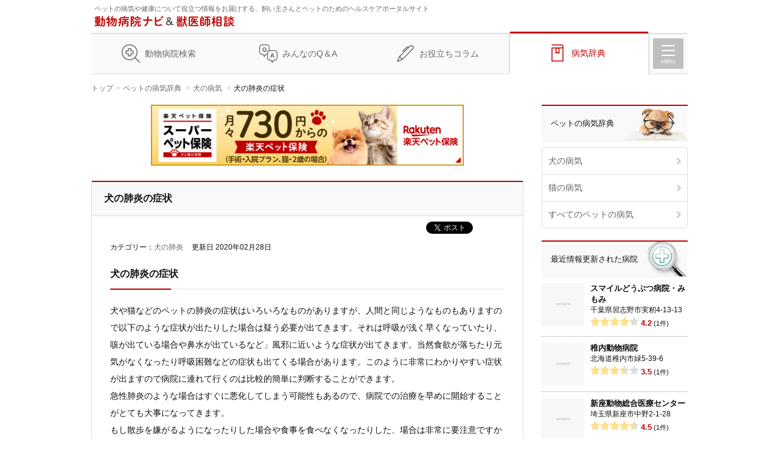

--- FILE ---
content_type: text/html; charset=utf-8
request_url: http://pet.doctors-me.com/disease/dog/respiratory/4
body_size: 38289
content:
<!DOCTYPE html>
<html lang="ja">
  <head prefix="og: http://ogp.me/ns# fb: http://ogp.me/ns/fb# article: http://ogp.me/ns/article#">
<meta name="csrf-param" content="authenticity_token" />
<meta name="csrf-token" content="GsfiHxbRNfUxvlANyeBYZMfQ1O0Vu1nLr-evA3P6H7qOh4QOkVVRQ8EwTziL13erWAV3-FBGDin6CX9oP07OlA" />


<!-- Google Tag Manager -->
<script>(function(w,d,s,l,i){w[l]=w[l]||[];w[l].push({'gtm.start':
new Date().getTime(),event:'gtm.js'});var f=d.getElementsByTagName(s)[0],
j=d.createElement(s),dl=l!='dataLayer'?'&l='+l:'';j.async=true;j.src=
'https://www.googletagmanager.com/gtm.js?id='+i+dl;f.parentNode.insertBefore(j,f);
})(window,document,'script','dataLayer','GTM-TBHDQBF');</script>
<!-- End Google Tag Manager -->

<link rel="stylesheet" media="screen" href="/assets/pet/flexslider-475145969f623faa47ca5ff9b70aea0e5f441c4accbef80f3edddf6b87f64e30.css" />
<link rel="stylesheet" media="screen" href="/assets/pet/reset-709cb6caa90011b409542bb30c41c7a181d8c8b31bce2d98e64f15d5075e3ba8.css" />
<link rel="stylesheet" media="screen" href="/assets/pet/common-a5de7ed0d64d49d2250ffbf7c74977690e873c66491d3a41ac4a63b933bee9b5.css" />
<link rel="stylesheet" media="screen" href="/assets/pet/sp-3719eb30b039df75ae232eb415f53aa12305d57dceed0b5fb68555ae8b352648.css" />
<link rel="stylesheet" media="screen and (min-width: 768px)" href="/assets/pet/pc-1bb3cd37eac387a21ede456c3b030675b08c12b5342bcffc9553277cbc405556.css" />

<!-- meta -->
<meta charset="utf-8">
<meta name="viewport" content="width=device-width">
<meta http-equiv="X-UA-Compatible" content="IE=edge"/>

<!-- link -->
<link rel="shortcut icon" type="image/x-icon" href="/assets/pet/favicon-7e861d47b899873f657487a76378a0e77315d8158331cb4499ac1272bcb4f540.ico" />


<!-- title -->
  <title>犬の肺炎の症状 - 動物病院ナビ＆獣医師相談</title>

<!-- meta -->
<meta name="description" content="犬の肺炎の概要。様々な症状を伴う犬の肺炎。あなたが気になる犬の肺炎の原因、症状から対処法まで犬の肺炎についての役立つ情報をお届けします。">
<meta name="keywords" content="犬の肺炎,病気,病院検索,獣医師相談,ペット相談">

<!-- ogp -->
  <meta property="og:type" content="article"/>
<meta property="og:site_name" content="動物病院ナビ＆獣医師相談"/>
<meta property="og:title" content="犬の肺炎の症状">
<meta property="og:url" content="http://pet.doctors-me.com/disease/dog/respiratory/4"/>
  <meta property="og:image" content="/assets/pet/ogp-b01e548ed503147148c941bdfb7b990352dea7f5b414019ca151c614db06432f.png"/>
<meta property="og:description" content="犬の肺炎の概要。様々な症状を伴う犬の肺炎。あなたが気になる犬の肺炎の原因、症状から対処法まで犬の肺炎についての役立つ情報をお届けします。"/>
<meta property="og:locale" content="ja_JP"/>

<meta name="twitter:card" content="summary_large_image">
<meta name="twitter:title" content="犬の肺炎の症状">
<meta name="twitter:description" content="犬の肺炎の概要。様々な症状を伴う犬の肺炎。あなたが気になる犬の肺炎の原因、症状から対処法まで犬の肺炎についての役立つ情報をお届けします。"/>

</head>

<body id="pagetop" class="disease detail">
<!-- Google Tag Manager (noscript) -->
<noscript><iframe src="https://www.googletagmanager.com/ns.html?id=GTM-TBHDQBF"
height="0" width="0" style="display:none;visibility:hidden"></iframe></noscript>
<!-- End Google Tag Manager (noscript) -->

<script src="/assets/pet/jquery-3.4.1.min-e074ad43d27855e961f9213cce742d83fb6a4f93ae79c25921c353223ac5af9c.js"></script>
<script src="/assets/pet/jquery.flexslider-5e10f6dd5cc00fe6839771cbf6b404f30106a9e12d39aca8cab7f8df59f03894.js"></script>
<script src="/assets/pet/application-301e6cb36c85df3475143fa473dbc83dd8d389e5b2bf701754225fa2ae97e41a.js"></script>
<script src="/assets/pet/jquery.jpostal-f4105dfd6e239490c3d0186271f7bef91796525c087836cae50efadb3fce7057.js"></script>
<script src="/assets/pet/script-71f9ba8c9e79e4f3b30331d94a684a95590e847e4214d1085fd6fd8a0fd6409b.js"></script>
<script src="/assets/loader.min-30abe57ba7f6ba01e4a1aebd9515515751b7e7904bbbd021f11015868dab62ec.js" async="async"></script>


<!--[ ▼ #header START ▼ ]-->
<header id="header" role="banner">
  <div class="header-con">

    <div class="header-top">
      <div class="header-top-con">
        <p class="header-desc">ペットの病気や健康について役立つ情報をお届けする、飼い主さんとペットのためのヘルスケアポータルサイト</p>
        <div class="header-logo">
          <a href="/">
            <img alt="動物病院ナビ＆獣医師相談" data-src="/assets/pet/logo-018a8bcd9345e5252991e679c4d49db22fbe5d728fe5eff7a1bd44087cf2b381.svg" class="lozad lazyload lazyload-wrap" src="/assets/dummy-939425a212eed08d1005f3d75646ec2c0ec37a26bd70b1bccdbf69597dae65c1.jpg" />
</a>        </div>
      </div>


    </div>
    <!--[ #globalNav START ]-->
    <nav id="globalNav" role="navigation">
      <ul class="nav-list">
        <li class="">
          <a href="/">動物病院検索</a>
        </li>
        <li>
          <a href="/qa/list">みんなのQ＆A</a>
        </li>
        <li>
          <a href="/column/list">お役立ちコラム</a>
        </li>
        <li>
          <a href="/disease/index">病気辞典</a>
        </li>
      </ul>

      <!--[ #globalMenu START ]-->
      <div id="overlay" class="hidden"></div>
      <div id="menu-icon"><span></span><span></span><span></span>
        <p>MENU</p></div>
      <nav id="globalMenu" role="navigation" class="hidden">
        <div id="menu-close"><img alt="MENUを閉じる" class="lozad lazyload lazyload-wrap icon" data-src="/assets/pet/icon-close_w-52b5171358b1477afc2ad2ed753210759d283ee71587f094122694e3eb1ecf26.svg" src="/assets/dummy-939425a212eed08d1005f3d75646ec2c0ec37a26bd70b1bccdbf69597dae65c1.jpg" />MENUを閉じる</div>
        <div id="menu-con">


          <dl class="menu-top">
            <dt>
              <a href="/">
                <img alt="トップページ" data-src="/assets/pet/icon-home-167bc63dbcfc269ac25882141d0630c661588169a930c6df1141608cfed60907.svg" class="lozad lazyload lazyload-wrap" src="/assets/dummy-939425a212eed08d1005f3d75646ec2c0ec37a26bd70b1bccdbf69597dae65c1.jpg" />トップページ
</a>            </dt>
          </dl>
          <dl class="menu-hp">
            <dt>
              <a href="/">
                <img alt="動物病院検索" data-src="/assets/pet/icon-hpsearch-f63b40c7dad893723f6a18134576c8911851941f482e472fd92a1643ad7ca6f0.svg" class="lozad lazyload lazyload-wrap" src="/assets/dummy-939425a212eed08d1005f3d75646ec2c0ec37a26bd70b1bccdbf69597dae65c1.jpg" />動物病院検索
</a>            </dt>
            <dd>
              <ul class="menu-list column2">
                <li>
                  <a href="/hospital/list?sort_type=high_rate">評価ランキング</a>
                </li>
                <li>
                  <a href="/hospital/list?sort_type=new">最近更新された病院一覧</a>
                </li>
              </ul>
              <div class="btn btn-search">
                <a href="/">
                  <img alt="動物病院を検索する" data-src="/assets/pet/icon-search-bd771e8948a5c18f31d9daa91edb422b1f6edd866c62ce82c924851c714e5485.svg" class="lozad lazyload lazyload-wrap" src="/assets/dummy-939425a212eed08d1005f3d75646ec2c0ec37a26bd70b1bccdbf69597dae65c1.jpg" />動物病院を検索する
</a>              </div>
            </dd>
          </dl>
          <dl class="menu-qa">
            <dt>
              <a href="/qa/list">
                <img alt="みんなのQ＆A" data-src="/assets/pet/icon-qa-887a3573a549019ba9c317b5aebbd02cf7eb80269c6a3be54f4716304f282ac8.svg" class="lozad lazyload lazyload-wrap" src="/assets/dummy-939425a212eed08d1005f3d75646ec2c0ec37a26bd70b1bccdbf69597dae65c1.jpg" />みんなのQ＆A
</a>            </dt>
            <dd>
              <ul class="menu-list column3">
                  <li>
                    <a href="/qa/specific_list?animal_type=dog">犬の相談</a>
                  </li>
                  <li>
                    <a href="/qa/specific_list?animal_type=cat">猫の相談</a>
                  </li>
                  <li>
                    <a href="/qa/specific_list?animal_type=other">すべてのペットの相談</a>
                  </li>
              </ul>
            </dd>
          </dl>
          <dl class="menu-column">
            <dt>
              <a href="/column/list">
                <img alt="お役立ちコラム" data-src="/assets/pet/icon-column-d8f46c2095e546b3aaf8b362ffa8eaf496600d55f1c35f01eb89bd11375c7ba3.svg" class="lozad lazyload lazyload-wrap" src="/assets/dummy-939425a212eed08d1005f3d75646ec2c0ec37a26bd70b1bccdbf69597dae65c1.jpg" />お役立ちコラム
</a>            </dt>
          </dl>
          <dl class="menu-disease">
            <dt>
              <a href="/disease/index">
                <img alt="ペットの病気辞典" data-src="/assets/pet/icon-jiten-dca25166e261ede48d501eaaece00c607d7bff7366fdda287bb3a4c837cc2a0a.svg" class="lozad lazyload lazyload-wrap" src="/assets/dummy-939425a212eed08d1005f3d75646ec2c0ec37a26bd70b1bccdbf69597dae65c1.jpg" />ペットの病気辞典
</a>            </dt>
            <dd>
              <ul class="menu-list column3">
                <li>
                  <a href="/disease/index#tab-dog">犬の病気</a>
                </li>
                <li>
                  <a href="/disease/index#tab-cat">猫の病気</a>
                </li>
                <li>
                  <a href="/disease/index#tab-all">すべてのペットの病気</a>
                </li>
              </ul>
            </dd>
          </dl>
          <dl class="menu-other">
            <dt>その他</dt>
            <dd>
              <ul class="menu-list column2">
                <li><a href="https://doctors-me.com/agreement" target="_blank">利用規約</a></li>
                <li><a href="https://doctors-me.com/privacy" target="_blank">プライバシーポリシー</a></li>
                <li><a href="https://doctors-me.com/inquiry" target="_blank">お問い合わせ</a></li>
                <li><a href="https://www.carenet.co.jp/" target="_blank">運営会社</a></li>
              </ul>
            </dd>
          </dl>

          <!--[ #copyright ]-->
          <p class="copyright">&copy;
            <script type="text/javascript"> document.write(new Date().getFullYear()); </script>
            <a href="/">動物病院ナビ＆獣医師相談</a>.
          </p>

        </div>
      </nav>
      <!--[ #globalMenu END ]-->
    </nav>
    <!--[ #globalNav END ]-->

  </div>
</header>
<!--[ ▲ #header END ▲ ]-->

  
<!--[ ▼ #page-path START ▼ ]-->
<div>
<ol id="page-path">
  <li><a href="/">トップ</a></li>
      <li>
        <a href="/disease/index">ペットの病気辞典</a>
      </li>
      <li>
        <a href="/disease/index#tab-dog">犬の病気</a>
      </li>
      <li>犬の肺炎の症状</li>

</ol>
</div>


<!-- contents:main+side -->
<div id="contents">

  <!--[ ▼ #main START ▼ ]-->
  <main id="main" role="main">

    <!--[ バナーエリア ]-->
    <div class="banner-area_mainTop">
      <div class="banner-item">
        <a target="_blank" href="https://www.rakuten-ssi.co.jp/application/ad/redirect/00007012?redirectUrl=https://www.rakuten-ssi.co.jp/lp31.html&amp;utm_source=ad-medi"><img class="lozad lazyload lazyload-wrap banner" alt="犬の保険・猫の保険なら楽天ペット保険「ずっといっしょ[もっと]」" data-src="/assets/pet/bnr_002_616x120-264c8c2a50fa794412bfe2563e0d32002995b2b52c87a8352cc9ea389ccc7e99.jpg" src="/assets/dummy-939425a212eed08d1005f3d75646ec2c0ec37a26bd70b1bccdbf69597dae65c1.jpg" /></a>
      </div>
    </div>

    <!--[ 病気詳細 START ]-->
    <article class="disease-detail">

      <div class="disease-detail-header">
        <!--[ ページタイトル ]-->
        <div class="page-title">
          <h1>犬の肺炎の症状</h1>
        </div>
      </div>

      <!-- SNSシェア -->
      <ul class="sns_btns">
        <li>
          <div class="twit">
            <a href="https://twitter.com/share?ref_src=twsrc%5Etfw" class="twitter-share-button" data-show-count="false">Tweet</a><script async src="https://platform.twitter.com/widgets.js" charset="utf-8"></script>
          </div>
        </li>
        <li>
          <div id="fb-root"></div>
          <script async defer crossorigin="anonymous" src="https://connect.facebook.net/ja_JP/sdk.js#xfbml=1&version=v6.0&appId=128095353938895&autoLogAppEvents=1"></script>
          <div class="fb-like" data-href="http://pet.doctors-me.com/disease/dog/respiratory/4" data-width="" data-layout="button" data-action="like" data-size="small" data-share="true"></div>
        </li>
        <li>
          <a href="https://b.hatena.ne.jp/entry/" class="hatena-bookmark-button" data-hatena-bookmark-layout="basic-counter" title="このエントリーをはてなブックマークに追加"><img src="https://b.st-hatena.com/images/v4/public/entry-button/button-only@2x.png" alt="このエントリーをはてなブックマークに追加" width="20" height="20" style="border: none;" /></a><script type="text/javascript" src="https://b.st-hatena.com/js/bookmark_button.js" charset="utf-8" async="async"></script>
        </li>
      </ul>

      <!--[ 病気内容 START ]-->
      <div class="disease-detail-contents">

          <!--[ カテゴリー ]-->
          <div class="category">
            カテゴリー：<span><a href="#category-list">犬の肺炎</a></span>
          </div>

        <!-- 投稿日付 -->
        <div class="update">更新日 2020年02月28日</div>

          <h2>犬の肺炎の症状</h2>
          犬や猫などのペットの肺炎の症状はいろいろなものがありますが、人間と同じようなものもありますので以下のような症状が出たりした場合は疑う必要が出てきます。それは呼吸が浅く早くなっていたり、咳が出ている場合や鼻水が出ているなど」風邪に近いような症状が出てきます。当然食欲が落ちたり元気がなくなったり呼吸困難などの症状も出てくる場合があります。このように非常にわかりやすい症状が出ますので病院に連れて行くのは比較的簡単に判断することができます。<br>急性肺炎のような場合はすぐに悪化してしまう可能性もあるので、病院での治療を早めに開始することがとても大事になってきます。<br>もし散歩を嫌がるようになったりした場合や食事を食べなくなったりした、場合は非常に要注意ですから病院で診察を受けることがとても重要になってきます。症状が重くなってしまうと横になって休むことが出来なくなってしまうのでさらに体力を低下させることになります。日頃から様子をきちんと確認していくことが大事です。
          <h2>犬の肺炎の原因</h2>
          肺炎の原因となるものは、ウイルス、細菌、真菌、寄生虫、有毒ガスの吸引、誤嚥、薬剤が<br>挙げられます。<br>ウイルスではジステンバーやケンネルコフ等があり、ウイルスに感染した際の病状によっては、併発する場合があります。<br>細菌では、気管支敗血症菌やストレプトコッカスズーエピデミカス等が原因となり、屋外で活動するスポーツ犬、狩猟犬、使役犬に多く見られます。<br>真菌では、ブラストミセス、ヒストプラスマ、コクシジオイデス等によって引き起こされます。鳥の排泄物に含まれている為、接触には注意が必要です。<br>寄生虫ではフィラリヤや肺虫、肺吸虫、または、それらの幼虫が引き金になるケースがあります。<br>シンナー、カビ取り剤、火事の際の煙等、刺激性のある化学薬品やガス等を吸引する事でも肺に炎症を引き起こします。また、本来、食道を通って胃に入るはずの食べ物や飲み物が誤って肺に入って炎症を引き起こす場合もあります。<br>まれではありますが、抗がん剤等の薬剤も原因となる場合があります。
          <h2>犬の肺炎の予防/治療法</h2>
          別の病気のせいでペットの肺炎が引き起こされているケースでは、まず別の病気の治療をすることが大切です。特に肺炎の治療をずっとしているのに、なかなか治らない時には、ペットが別の病気にかかっている影響の可能性が強いので、動物病院でしっかり隅々まで検査をしてもらわなければなりません。<br>また、細菌のせいで発症してしまったケースでは抗菌薬を投与することが有効な治療法です。ウイルス性肺炎の場合も細菌の二次感染を防ぐため抗菌薬を投与します。真菌が原因の時には抗真菌薬を使ったり、寄生虫の影響が疑われる時には、駆虫薬を使うことが適切な治療方法です。非常にペットが苦しそうにしている時には、すぐに完全治癒を目指すのではなく、症状を軽減させて苦しみを取り除く治療をします。例えば、酸素吸入をさせてみたり、苦しみを取り除く効果の強い薬剤を吸引させる治療方法などです。鎮咳剤は肺の正常な防御能を妨害するので使うことは多くありません。日ごろから動物の呼吸の様子や食欲などをよく観察し、体調に変化があったらかかりつけの病院に連れていくとよいでしょう。
    </article>
    <!--[ 病気詳細 END ]-->

    <!-- [ 相談誘導枠 START ] -->
    <!-- [ 相談誘導枠 END ] -->

      <!--[ 同じカテゴリーメニュー START ]-->
      <section id="category-list" class="disease-category">
        <h2>犬の肺炎カテゴリー</h2>
        <ul>
            <li>
              <a href="/disease/dog/respiratory/1">犬の胸水</a>
            </li>
            <li>
              <a href="/disease/dog/respiratory/11">犬の肺気腫</a>
            </li>
            <li>
              <a href="/disease/dog/respiratory/2">犬の気胸</a>
            </li>
            <li>
              <a href="/disease/dog/respiratory/3">犬の気管支炎</a>
            </li>
            <li>
              <a href="/disease/dog/respiratory/5">犬の横隔膜ヘルニア</a>
            </li>
            <li>
              <a href="/disease/dog/respiratory/6">犬の咽頭炎</a>
            </li>
            <li>
              <a href="/disease/dog/respiratory/7">犬の呼吸不全</a>
            </li>
            <li>
              <a href="/disease/dog/respiratory/8">犬の気管虚脱</a>
            </li>
            <li>
              <a href="/disease/dog/respiratory/9">犬の肺水腫</a>
            </li>
        </ul>
      </section>
    <!--[ 同じカテゴリーメニュー END ]-->

  </main>

  <div id="side">






      <!--[ ペットの病気辞典 START ]-->
      <section class="side-disease">
        <h2>ペットの病気辞典</h2>
        <ul class="side-nav">
          <li>
            <a href="/disease/index#tab-dog">犬の病気</a>
          </li>
          <li>
            <a href="/disease/index#tab-cat">猫の病気</a>
          </li>
          <li>
            <a href="/disease/index#tab-all">すべてのペットの病気</a>
          </li>
        </ul>
      </section>
      <!--[ ペットの病気辞典 END ]-->




    <!--[ 最近情報更新された病院 START ]-->
    <section class="side-hospital">

      <h2>最近情報更新された病院</h2>

      <!--[ 病院リスト START ]-->
      <div class="hp-recent-list">

          <div class="hp-item">
  <a href="/hospital/detail/612216160326"></a>


    <div class="thumb"><img data-src="/assets/pet/thumb-default-94a2dcc326eb9c990417d5050fe714809b194e7ebf28cbce1378ed72c6a269a7.png" class="lozad lazyload lazyload-wrap" src="/assets/dummy-939425a212eed08d1005f3d75646ec2c0ec37a26bd70b1bccdbf69597dae65c1.jpg" /></div>

  <div class="hp-item-header">
    <h3>スマイルどうぶつ病院・みもみ</h3>
    <p>千葉県習志野市実籾4-13-13</p>
  </div>
  <!--[ 総合評価 ]-->
<div class="hp-review-result">
  <div class="star-rating">
    <div style="width:calc(4.2 * 20%);"></div>
  </div>
  <div class="number"><b>4.2</b>(<span>1</span>件)</div>
</div>

</div>

          <div class="hp-item">
  <a href="/hospital/detail/601214163424"></a>


    <div class="thumb"><img data-src="/assets/pet/thumb-default-94a2dcc326eb9c990417d5050fe714809b194e7ebf28cbce1378ed72c6a269a7.png" class="lozad lazyload lazyload-wrap" src="/assets/dummy-939425a212eed08d1005f3d75646ec2c0ec37a26bd70b1bccdbf69597dae65c1.jpg" /></div>

  <div class="hp-item-header">
    <h3>稚内動物病院</h3>
    <p>北海道稚内市緑5-39-6</p>
  </div>
  <!--[ 総合評価 ]-->
<div class="hp-review-result">
  <div class="star-rating">
    <div style="width:calc(3.5 * 20%);"></div>
  </div>
  <div class="number"><b>3.5</b>(<span>1</span>件)</div>
</div>

</div>

          <div class="hp-item">
  <a href="/hospital/detail/611230165445"></a>


    <div class="thumb"><img data-src="/assets/pet/thumb-default-94a2dcc326eb9c990417d5050fe714809b194e7ebf28cbce1378ed72c6a269a7.png" class="lozad lazyload lazyload-wrap" src="/assets/dummy-939425a212eed08d1005f3d75646ec2c0ec37a26bd70b1bccdbf69597dae65c1.jpg" /></div>

  <div class="hp-item-header">
    <h3>新座動物総合医療センター</h3>
    <p>埼玉県新座市中野2-1-28</p>
  </div>
  <!--[ 総合評価 ]-->
<div class="hp-review-result">
  <div class="star-rating">
    <div style="width:calc(4.5 * 20%);"></div>
  </div>
  <div class="number"><b>4.5</b>(<span>1</span>件)</div>
</div>

</div>

      </div>

      <div class="btn btn-search">
        <button type="button" class="open-modal"><img alt="検索する" data-src="/assets/pet/icon-hpsearch_w-91950469f3135bca5d94967aeff642bd1ff8feb7f68d55b0cfe64a79bf7a754c.svg" class="lozad lazyload lazyload-wrap" src="/assets/dummy-939425a212eed08d1005f3d75646ec2c0ec37a26bd70b1bccdbf69597dae65c1.jpg" />病院検索する</button>
      </div>

      <div class="btn btn-mobilesearch sp">
        <button type="button"><img alt="現在地から検索する" data-src="/assets/pet/icon-mobilesearch_w-69a8db9b90135003bdff3a708a9b5dcd7178e45012cdc31296bd877c3663d5cf.svg" class="lozad lazyload lazyload-wrap" src="/assets/dummy-939425a212eed08d1005f3d75646ec2c0ec37a26bd70b1bccdbf69597dae65c1.jpg" />現在地から検索する</button>
      </div>
    </section>
    <!--[ 最近情報更新された病院 END ]-->

    <!--[ よく見られているQ&A START ]-->
    <section class="side-qa">
      <h2>よく見られているQ＆A</h2>

      <!--[ Q&Aリスト START ]-->
      <div class="side-qa-list">


      </div>
      <!--[ Q&Aリスト END ]-->

      <ul class="side-nav">
          <li>
            <a href="/qa/specific_list?animal_type=dog">犬の相談</a>
          </li>
          <li>
            <a href="/qa/specific_list?animal_type=cat">猫の相談</a>
          </li>
          <li>
            <a href="/qa/specific_list?animal_type=other">すべてのペットの相談</a>
          </li>
      </ul>


    </section>
    <!--[ よく見られているQ&A END ]-->

    <!--[ 新着コラム START ]-->
    <section class="side-column">
      <h2>新着コラム</h2>

      <!--[ コラムリスト START ]-->
      <div class="column-list">

          <!--[ コラム ]-->
<div class="column-item">
  <a href="/column/detail/6633"></a>
  <div class="column-thumb">
    <img data-src="https://d29zqcgu2psngo.cloudfront.net/contents/contents/theme/thum_6627_1610083510258.jpg" class="lozad lazyload lazyload-wrap" src="/assets/dummy-939425a212eed08d1005f3d75646ec2c0ec37a26bd70b1bccdbf69597dae65c1.jpg" />
  </div>
  <div class="column-text">
    <h3>
      散歩の寒さ対策はどうする？犬の冬の過ごし方を徹底解説！
    </h3>
    <p class="column-update">
      2022年12月03日
    </p>
  </div>
</div>

          <!--[ コラム ]-->
<div class="column-item">
  <a href="/column/detail/6611"></a>
  <div class="column-thumb">
    <img data-src="https://d29zqcgu2psngo.cloudfront.net/contents/contents/theme/thum_6607_1598933690652.jpg" class="lozad lazyload lazyload-wrap" src="/assets/dummy-939425a212eed08d1005f3d75646ec2c0ec37a26bd70b1bccdbf69597dae65c1.jpg" />
  </div>
  <div class="column-text">
    <h3>
      ペットの体調大丈夫？季節の変わり目で注意したいこと
    </h3>
    <p class="column-update">
      2022年09月26日
    </p>
  </div>
</div>

          <!--[ コラム ]-->
<div class="column-item">
  <a href="/column/detail/6666"></a>
  <div class="column-thumb">
    <img data-src="https://d29zqcgu2psngo.cloudfront.net/contents/contents/theme/thum_6666_1635476923370.jpg" class="lozad lazyload lazyload-wrap" src="/assets/dummy-939425a212eed08d1005f3d75646ec2c0ec37a26bd70b1bccdbf69597dae65c1.jpg" />
  </div>
  <div class="column-text">
    <h3>
      ネコの脱毛による相談について、原因や注意すべき点とは？
    </h3>
    <p class="column-update">
      2021年10月28日
    </p>
  </div>
</div>

          <!--[ コラム ]-->
<div class="column-item">
  <a href="/column/detail/6665"></a>
  <div class="column-thumb">
    <img data-src="https://doctorsme-production.s3.amazonaws.com/contents/contents/theme/thum_6665_1633492979893.jpg" class="lozad lazyload lazyload-wrap" src="/assets/dummy-939425a212eed08d1005f3d75646ec2c0ec37a26bd70b1bccdbf69597dae65c1.jpg" />
  </div>
  <div class="column-text">
    <h3>
      飼い犬が食べ物以外のものを誤飲した場合はどうしたらいい？対処法や様子を見るときのポイントなど
    </h3>
    <p class="column-update">
      2021年09月29日
    </p>
  </div>
</div>

          <!--[ コラム ]-->
<div class="column-item">
  <a href="/column/detail/6662"></a>
  <div class="column-thumb">
    <img data-src="https://d29zqcgu2psngo.cloudfront.net/contents/contents/theme/thum_6661_1627461029742.jpg" class="lozad lazyload lazyload-wrap" src="/assets/dummy-939425a212eed08d1005f3d75646ec2c0ec37a26bd70b1bccdbf69597dae65c1.jpg" />
  </div>
  <div class="column-text">
    <h3>
      便は病気のサインとなることも。血便、軟便、異臭、気になる飼い猫の便の悩みを紹介
    </h3>
    <p class="column-update">
      2021年07月28日
    </p>
  </div>
</div>

          <!--[ コラム ]-->
<div class="column-item">
  <a href="/column/detail/6661"></a>
  <div class="column-thumb">
    <img data-src="https://d29zqcgu2psngo.cloudfront.net/contents/contents/theme/thum_6661_1624950390079.jpg" class="lozad lazyload lazyload-wrap" src="/assets/dummy-939425a212eed08d1005f3d75646ec2c0ec37a26bd70b1bccdbf69597dae65c1.jpg" />
  </div>
  <div class="column-text">
    <h3>
      在宅が増えたことやアルコール除菌をする機会が増えたことで起こるペットトラブルとは？
    </h3>
    <p class="column-update">
      2021年06月29日
    </p>
  </div>
</div>


      </div>
      <!--[ コラムリスト END ]-->

      <div class="more">
        <a class="btn" href="/column/list">もっと見る</a>
      </div>

    </section>
    <!--[ 新着コラム END ]-->


  <!--[ バナーエリア ]-->
  <div class="banner-area_side">
    <div class="banner-item">
      <a target="_blank" href="https://www.rakuten-ssi.co.jp/application/ad/redirect/00007012?redirectUrl=https://www.rakuten-ssi.co.jp/lp31.html&amp;utm_source=ad-medi"><img class="lozad lazyload lazyload-wrap banner" alt="犬の保険・猫の保険なら楽天ペット保険「ずっといっしょ[もっと]」" data-src="/assets/pet/bnr_002_300x250-c15fd3aa0090ecd8356fb9332026afba539f0b5d38d538a29afbeef1120ad25e.jpg" src="/assets/dummy-939425a212eed08d1005f3d75646ec2c0ec37a26bd70b1bccdbf69597dae65c1.jpg" /></a>
    </div>
  </div>

</div>

  <div id="overlay" class="hidden"></div>
<div id="modal" class="hidden">
  <div class="btn btn-mobilesearch sp">
  <button type="button" onclick="search_from_current_position();"><img alt="現在地から検索する" data-src="/assets/pet/icon-mobilesearch_w-69a8db9b90135003bdff3a708a9b5dcd7178e45012cdc31296bd877c3663d5cf.svg" class="lozad lazyload lazyload-wrap" src="/assets/dummy-939425a212eed08d1005f3d75646ec2c0ec37a26bd70b1bccdbf69597dae65c1.jpg" />現在地から検索する</button>
</div>

<!--[ 検索フォーム ]-->
<div class="search-form">
  <div class="search-form-contents">
    <h2 class="sp">フォーム入力で検索する</h2>
    <form action="/hospital/list" accept-charset="UTF-8" method="get"><input name="utf8" type="hidden" value="&#x2713;" />
      <div class="word-search">
        <input placeholder="都道府県・地域・駅名" type="search" value="" name="search_place" id="search_place" />
        <span>×</span>
        <input placeholder="動物の種類（例：犬 , ウサギ）" type="search" name="search_animal" id="search_animal" />
        <span>×</span>
        <input placeholder="病院名" type="search" name="search_name" id="search_name" />
        <div class="btn btn-search">
          <img alt="検索する" class="lozad lazyload lazyload-wrap icon" data-src="/assets/pet/icon-hpsearch_w-91950469f3135bca5d94967aeff642bd1ff8feb7f68d55b0cfe64a79bf7a754c.svg" src="/assets/dummy-939425a212eed08d1005f3d75646ec2c0ec37a26bd70b1bccdbf69597dae65c1.jpg" />
          <input type="submit" name="commit" value="検索する" data-disable-with="検索する" />
        </div>
      </div>
      <div class="narrow-search">
        <div class="checks">
          <p class="narrow-text">さらに条件を絞り込む<br class="pc">（複数選択可）</p>
          <input name="search_check01" type="hidden" value="0" /><input type="checkbox" value="1" name="search_check01" id="search_check01" />
          <label for="search_check01">
            <div><img alt="診療時間中" class="lozad lazyload lazyload-wrap icon" data-src="/assets/pet/icon-sinryochu-292d28847574c7caca4719d6ace64dd1e3b7b608e9bd61c39209257c936a1630.svg" src="/assets/dummy-939425a212eed08d1005f3d75646ec2c0ec37a26bd70b1bccdbf69597dae65c1.jpg" /><p>診療時間中</p></div>
          </label>

          <input name="search_check02" type="hidden" value="0" /><input type="checkbox" value="1" name="search_check02" id="search_check02" />
          <label for="search_check02">
            <div><img alt="休日診療" class="lozad lazyload lazyload-wrap icon" data-src="/assets/pet/icon-kyujitsu-f4a2cc396fc1dd2e3f96c747fcc149fc30d537e81485a1bba29af3ac37fb4d92.svg" src="/assets/dummy-939425a212eed08d1005f3d75646ec2c0ec37a26bd70b1bccdbf69597dae65c1.jpg" /><p>休日診療</p></div>
          </label>

          <!--          <label for="search_check03"><div>夜間・救急対応</div></label>-->

          <input name="search_check04" type="hidden" value="0" /><input type="checkbox" value="1" name="search_check04" id="search_check04" />
          <label for="search_check04">
            <div><img alt="予約可能" class="lozad lazyload lazyload-wrap icon" data-src="/assets/pet/icon-tel-0645c0b2098cdfef8e20f792725fc4de7f36f5ab6d1ba9ba179ae03b59a64217.svg" src="/assets/dummy-939425a212eed08d1005f3d75646ec2c0ec37a26bd70b1bccdbf69597dae65c1.jpg" /><p>予約可能</p></div>
          </label>

          <input name="search_check05" type="hidden" value="0" /><input type="checkbox" value="1" name="search_check05" id="search_check05" />
          <label for="search_check05">
            <div><img alt="駐車場あり" class="lozad lazyload lazyload-wrap icon" data-src="/assets/pet/icon-parking-ac099e99484dd46a30a6a1390b65c0303bc520b0252368b625e806a3932baded.svg" src="/assets/dummy-939425a212eed08d1005f3d75646ec2c0ec37a26bd70b1bccdbf69597dae65c1.jpg" /><p>駐車場あり</p></div>
          </label>

          <label for="search_check07" class="disabled">
            <div><img alt="カード決済可" class="lozad lazyload lazyload-wrap icon" data-src="/assets/pet/icon-credit-fa6b864ba00b02b346a4d55645c1ffea303f792dc6d9cfb7242f8f4b4e3d295b.svg" src="/assets/dummy-939425a212eed08d1005f3d75646ec2c0ec37a26bd70b1bccdbf69597dae65c1.jpg" /><p>カード決済可</p></div>
          </label>

          <input name="search_check06" type="hidden" value="0" /><input type="checkbox" value="1" name="search_check06" id="search_check06" />
          <label for="search_check06">
            <div><img alt="楽天ポイント・楽天ペイ利用可" class="lozad lazyload lazyload-wrap icon" data-src="/assets/pet/icon-emoney-d60ef720c5b02992c97b7da80af082d3e50bbeae2037ae3958f68e6137103486.svg" src="/assets/dummy-939425a212eed08d1005f3d75646ec2c0ec37a26bd70b1bccdbf69597dae65c1.jpg" /><p>楽天ポイント<br>楽天ペイ利用可</p>
            </div>
          </label>
        </div>
      </div>
</form>  </div>
</div>

  <button type="button" id="close" class="btn"><img alt="閉じる" class="lozad lazyload lazyload-wrap icon" data-src="/assets/pet/icon-close_w-52b5171358b1477afc2ad2ed753210759d283ee71587f094122694e3eb1ecf26.svg" src="/assets/dummy-939425a212eed08d1005f3d75646ec2c0ec37a26bd70b1bccdbf69597dae65c1.jpg" />閉じる</button>
</div>


</div><!-- /#contents -->



<!--[ .pagetop ]-->
<p class="pagetop"><a href="#pagetop">ページトップへ</a></p>

<!--[ ▼ #footer START ▼ ]-->
<footer id="footer" role="contentinfo">
  <div class="footer-con">

    <!--[ #footerNav START ]-->
    <nav id="footerNav" role="navigation">
      <ul>
        <li><a href="https://doctors-me.com/agreement" target="_blank">利用規約</a></li>
        <li><a href="https://doctors-me.com/privacy" target="_blank">プライバシーポリシー</a></li>
        <li><a href="https://doctors-me.com/inquiry" target="_blank">お問い合わせ</a></li>
        <li><a href="https://www.carenet.co.jp/" target="_blank">運営会社</a></li>
      </ul>
    </nav>
    <!--[ #footerNav END ]-->

    <!--[ #copyright ]-->
    <p class="copyright">&copy;
      <script type="text/javascript"> document.write(new Date().getFullYear()); </script>
      <a href="/">動物病院ナビ＆獣医師相談</a>.
    </p>

  </div>
</footer>
<!--[ ▲ #footer END ▲ ]-->

<!-- YJ Tag Manager -->
<script type="text/javascript">
  (function () {
    var tagjs = document.createElement("script");
    var s = document.getElementsByTagName("script")[0];
    tagjs.async = true;
    tagjs.src = "//s.yjtag.jp/tag.js#site=rfRcxD0";
    s.parentNode.insertBefore(tagjs, s);
  }());
</script>
<noscript>
  <iframe src="//b.yjtag.jp/iframe?c=rfRcxD0" width="1" height="1" frameborder="0" scrolling="no" marginheight="0" marginwidth="0"></iframe>
</noscript>
<!-- END YJ Tag Manager -->
</body>
<script>/*! lozad.js - v1.15.0 - 2020-05-23
* https://github.com/ApoorvSaxena/lozad.js
* Copyright (c) 2020 Apoorv Saxena; Licensed MIT */
!function(t,e){"object"==typeof exports&&"undefined"!=typeof module?module.exports=e():"function"==typeof define&&define.amd?define(e):t.lozad=e()}(this,function(){"use strict";function t(t){t.setAttribute("data-loaded",!0)}var e="undefined"!=typeof document&&document.documentMode,r={rootMargin:"0px",threshold:0,load:function(t){if("picture"===t.nodeName.toLowerCase()){var r=document.createElement("img");e&&t.getAttribute("data-iesrc")&&(r.src=t.getAttribute("data-iesrc")),t.getAttribute("data-alt")&&(r.alt=t.getAttribute("data-alt")),t.append(r)}if("video"===t.nodeName.toLowerCase()&&!t.getAttribute("data-src")&&t.children){for(var a=t.children,i=void 0,o=0;o<=a.length-1;o++)(i=a[o].getAttribute("data-src"))&&(a[o].src=i);t.load()}t.getAttribute("data-poster")&&(t.poster=t.getAttribute("data-poster")),t.getAttribute("data-src")&&(t.src=t.getAttribute("data-src")),t.getAttribute("data-srcset")&&t.setAttribute("srcset",t.getAttribute("data-srcset"));var n=",";if(t.getAttribute("data-background-delimiter")&&(n=t.getAttribute("data-background-delimiter")),t.getAttribute("data-background-image"))t.style.backgroundImage="url('"+t.getAttribute("data-background-image").split(n).join("'),url('")+"')";else if(t.getAttribute("data-background-image-set")){var d=t.getAttribute("data-background-image-set").split(n),u=d[0].substr(0,d[0].indexOf(" "))||d[0];u=-1===u.indexOf("url(")?"url("+u+")":u,1===d.length?t.style.backgroundImage=u:t.setAttribute("style",(t.getAttribute("style")||"")+"background-image: "+u+"; background-image: -webkit-image-set("+d+"); background-image: image-set("+d+")")}t.getAttribute("data-toggle-class")&&t.classList.toggle(t.getAttribute("data-toggle-class"))},loaded:function(){}},a=function(t){return"true"===t.getAttribute("data-loaded")};return function(){var e,i,o=0<arguments.length&&void 0!==arguments[0]?arguments[0]:".lozad",n=1<arguments.length&&void 0!==arguments[1]?arguments[1]:{},d=Object.assign({},r,n),u=d.root,g=d.rootMargin,s=d.threshold,c=d.load,l=d.loaded,b=void 0;return"undefined"!=typeof window&&window.IntersectionObserver&&(b=new IntersectionObserver((e=c,i=l,function(r,o){r.forEach(function(r){(0<r.intersectionRatio||r.isIntersecting)&&(o.unobserve(r.target),a(r.target)||(e(r.target),t(r.target),i(r.target)))})}),{root:u,rootMargin:g,threshold:s})),{observe:function(){for(var e=function(t){var e=1<arguments.length&&void 0!==arguments[1]?arguments[1]:document;return t instanceof Element?[t]:t instanceof NodeList?t:e.querySelectorAll(t)}(o,u),r=0;r<e.length;r++)a(e[r])||(b?b.observe(e[r]):(c(e[r]),t(e[r]),l(e[r])))},triggerLoad:function(e){a(e)||(c(e),t(e),l(e))},observer:b}}});</script>

<script>
    const observer = lozad(); // lazy loads elements with default selector as '.lozad'
    observer.observe();
</script>

</html>


--- FILE ---
content_type: image/svg+xml
request_url: http://pet.doctors-me.com/assets/pet/icon-arrow-8287a9fc9828146e5f457d81e547102a28dc5aa7c25ece485a9898f1e4ed7d89.svg
body_size: 259
content:
<svg xmlns="http://www.w3.org/2000/svg" viewBox="0 0 34.606 55.071"><defs><style>.cls-1{fill:silver;}</style></defs><title>icon-arrow</title><g id="レイヤー_2" data-name="レイヤー 2"><g id="レイヤー_2-2" data-name="レイヤー 2"><polygon class="cls-1" points="7.07 55.071 0 48 20.464 27.536 0 7.071 7.07 0 34.606 27.536 7.07 55.071"/></g></g></svg>

--- FILE ---
content_type: application/javascript
request_url: http://pet.doctors-me.com/assets/pet/jquery.jpostal-f4105dfd6e239490c3d0186271f7bef91796525c087836cae50efadb3fce7057.js
body_size: 3075
content:
/**
 * jquery.jpostal.js ver2.7
 * 
 * Copyright 2014, Aoki Makoto, Ninton G.K. http://www.ninton.co.jp
 * 
 * Released under the MIT license - http://en.wikipedia.org/wiki/MIT_License
 * 
 * Requirements
 * jquery.js
 */
var Jpostal={Database:function(){"use strict";this.address=[],this.map={},this.url={http:"//jpostal-1006.appspot.com/json/",https:"//jpostal-1006.appspot.com/json/"}}};Jpostal.Database.prototype.find=function(t){"use strict";var e=[];return this.address.forEach(function(s){s[0]==="_"+t&&(e=s)}),e},Jpostal.Database.prototype.get=function(t){"use strict";var e,s,o=["","","","","","","","",""];switch(t.length){case 3:case 4:case 5:case 6:s=t.substr(0,3),e=this.find(s),e=$.extend(o,e);break;case 7:0===(e=this.find(t)).length&&(s=t.substr(0,3),e=this.find(s)),e=$.extend(o,e);break;default:e=o}return e},Jpostal.Database.prototype.getUrl=function(t){"use strict";var e="";switch(this.getProtocol()){case"http:":e=this.url.http;break;case"https:":e=this.url.https}e=e+t+".json";try{e=e+"?referer="+encodeURIComponent(window.location.href)}catch(s){}return e},Jpostal.Database.prototype.request=function(t,e){"use strict";var s,o;return s=t.substr(0,3),!(t.length<=2||"none"!==this.getStatus(s)||s.match(/\D/))&&(this.setStatus(s,"waiting"),o={async:!0,dataType:"jsonp",jsonpCallback:"jQuery_jpostal_callback",type:"GET",url:this.getUrl(s),success:function(){e()},timeout:5e3},this.ajax(o),!0)},Jpostal.Database.prototype.ajax=function(t){"use strict";$.ajax(t)},Jpostal.Database.prototype.save=function(t){"use strict";var e=this;t.forEach(function(t){var s=t[0];e.map[s]===undefined?(e.address.push(t),e.map[s]={state:"complete",time:0}):"waiting"===e.map[s].state&&(e.address.push(t),e.map[s].state="complete")})},Jpostal.Database.prototype.getStatus=function(t){"use strict";var e="_"+t;return this.map[e]===undefined?"none":"complete"===this.map[e].state?"complete":this.getTime()-this.map[e].time<5e3?"waiting":"none"},Jpostal.Database.prototype.setStatus=function(t){"use strict";var e="_"+t;this.map[e]===undefined&&(this.map[e]={state:"waiting",time:0}),this.map[e].time=this.getTime()},Jpostal.Database.prototype.getProtocol=function(){"use strict";return window.location.protocol},Jpostal.Database.prototype.getTime=function(){"use strict";return(new Date).getTime()},function(){"use strict";var t;Jpostal.Database.getInstance=function(){return t===undefined&&(t=new Jpostal.Database),t}}(),Jpostal.Jpostal=function(t){"use strict";this.address="",this.jposDb=t,this.options={},this.postcode="",this.minLen=3},Jpostal.Jpostal.prototype.displayAddress=function(){"use strict";var t=this;"000info"===this.postcode&&(this.address[2]+=" "+this.getScriptSrc()),Object.keys(this.options.address).forEach(function(e){var s=t.options.address[e],o=t.formatAddress(s,t.address);t.isSelectTagForPrefecture(e,s)?t.setSelectTagForPrefecture(e,o):($(e).val(o),t.trigger(e))})},Jpostal.Jpostal.prototype.isSelectTagForPrefecture=function(t,e){"use strict";var s;switch(e){case"%3":case"%p":case"%prefecture":s="SELECT"===$(t).get(0).tagName.toUpperCase();break;default:s=!1}return s},Jpostal.Jpostal.prototype.setSelectTagForPrefecture=function(t,e){"use strict";var s,o;$(t).val(e),$(t).val()!==e?(s="",o=$(t)[0],Object.keys(o.options).forEach(function(t){0<=String(o.options[t].text).indexOf(e)&&(s=o.options[t].value)}),""!==s&&($(t).val(s),this.trigger(t))):this.trigger(t)},Jpostal.Jpostal.prototype.trigger=function(t){"use strict";this.options.trigger!==undefined&&this.options.trigger[t]!==undefined&&!1!==this.options.trigger[t]&&$(t).trigger("change")},Jpostal.Jpostal.prototype.formatAddress=function(t,e){"use strict";var s=t,o=this;return s=(s=(s=(s=(s=(s=(s=(s=(s=(s=(s=s.replace(/%3|%p|%prefecture/,e[1])).replace(/%4|%c|%city/,e[2])).replace(/%5|%t|%town/,e[3])).replace(/%6|%a|%address/,e[4])).replace(/%7|%n|%name/,e[5])).replace(/%8/,e[6])).replace(/%9/,e[7])).replace(/%10/,e[8])).replace(/%([ASHKV]+)8/,function(t,s){return o.mb_convert_kana(e[6],s)})).replace(/%([ASHKV]+)9/,function(t,s){return o.mb_convert_kana(e[7],s)})).replace(/%([ASHKV]+)10/,function(t,s){return o.mb_convert_kana(e[8],s)})},Jpostal.Jpostal.prototype.mb_convert_kana=function(t,e){"use strict";function s(t,e){var s=new RegExp("("+Object.keys(e).join("|")+")","g");return t.replace(s,function(t){return e[t]})}var o,a,r=t;for(a={A:function(t){var e=/[A-Za-z0-9!#\$%&\(\)\*\+,\-\.\/:;<=>\?@\[\]\^_`\{\|\}]/g;return t.replace(e,function(t){return String.fromCharCode(t.charCodeAt(0)+65248)})},S:function(t){return t.replace(/\u0020/g,"\u3000")},H:function(t){return s(t,{"\uff71":"\u3042","\uff72":"\u3044","\uff73":"\u3046","\uff74":"\u3048","\uff75":"\u304a","\uff76":"\u304b","\uff77":"\u304d","\uff78":"\u304f","\uff79":"\u3051","\uff7a":"\u3053","\uff7b":"\u3055","\uff7c":"\u3057","\uff7d":"\u3059","\uff7e":"\u305b","\uff7f":"\u305d","\uff80":"\u305f","\uff81":"\u3061","\uff82":"\u3064","\uff83":"\u3066","\uff84":"\u3068","\uff85":"\u306a","\uff86":"\u306b","\uff87":"\u306c","\uff88":"\u306d","\uff89":"\u306e","\uff8a":"\u306f","\uff8b":"\u3072","\uff8c":"\u3075","\uff8d":"\u3078","\uff8e":"\u307b","\uff8f":"\u307e","\uff90":"\u307f","\uff91":"\u3080","\uff92":"\u3081","\uff93":"\u3082","\uff94":"\u3084","\uff95":"\u3086","\uff96":"\u3088","\uff97":"\u3089","\uff98":"\u308a","\uff99":"\u308b","\uff9a":"\u308c","\uff9b":"\u308d","\uff9c":"\u308f","\uff66":"\u3092","\uff9d":"\u3093","\uff67":"\u3041","\uff68":"\u3043","\uff69":"\u3045","\uff6a":"\u3047","\uff6b":"\u3049","\uff6f":"\u3063","\uff6c":"\u3083","\uff6d":"\u3085","\uff6e":"\u3087","\uff61":"\u3002","\uff64":"\u3001","\uff70":"\u30fc","\uff62":"\u300c","\uff63":"\u300d","\uff65":"\u30fb","\uff9e":"\u309b","\uff9f":"\u309c"})},K:function(t){return s(t,{"\uff71":"\u30a2","\uff72":"\u30a4","\uff73":"\u30a6","\uff74":"\u30a8","\uff75":"\u30aa","\uff76":"\u30ab","\uff77":"\u30ad","\uff78":"\u30af","\uff79":"\u30b1","\uff7a":"\u30b3","\uff7b":"\u30b5","\uff7c":"\u30b7","\uff7d":"\u30b9","\uff7e":"\u30bb","\uff7f":"\u30bd","\uff80":"\u30bf","\uff81":"\u30c1","\uff82":"\u30c4","\uff83":"\u30c6","\uff84":"\u30c8","\uff85":"\u30ca","\uff86":"\u30cb","\uff87":"\u30cc","\uff88":"\u30cd","\uff89":"\u30ce","\uff8a":"\u30cf","\uff8b":"\u30d2","\uff8c":"\u30d5","\uff8d":"\u30d8","\uff8e":"\u30db","\uff8f":"\u30de","\uff90":"\u30df","\uff91":"\u30e0","\uff92":"\u30e1","\uff93":"\u30e2","\uff94":"\u30e4","\uff95":"\u30e6","\uff96":"\u30e8","\uff97":"\u30e9","\uff98":"\u30ea","\uff99":"\u30eb","\uff9a":"\u30ec","\uff9b":"\u30ed","\uff9c":"\u30ef","\uff66":"\u30f2","\uff9d":"\u30f3","\uff67":"\u30a1","\uff68":"\u30a3","\uff69":"\u30a5","\uff6a":"\u30a7","\uff6b":"\u30a9","\uff6f":"\u30c3","\uff6c":"\u30e3","\uff6d":"\u30e5","\uff6e":"\u30e7","\uff61":"\u3002","\uff64":"\u3001","\uff70":"\u30fc","\uff62":"\u300c","\uff63":"\u300d","\uff65":"\u30fb","\uff9e":"\u309b","\uff9f":"\u309c"})},V:function(t){return s(t,{"\u304b\u309b":"\u304c","\u304d\u309b":"\u304e","\u304f\u309b":"\u3050","\u3051\u309b":"\u3052","\u3053\u309b":"\u3054","\u3055\u309b":"\u3056","\u3057\u309b":"\u3058","\u3059\u309b":"\u305a","\u305b\u309b":"\u305c","\u305d\u309b":"\u305e","\u305f\u309b":"\u3060","\u3061\u309b":"\u3062","\u3064\u309b":"\u3065","\u3066\u309b":"\u3067","\u3068\u309b":"\u3069","\u306f\u309b":"\u3070","\u3072\u309b":"\u3073","\u3075\u309b":"\u3076","\u3078\u309b":"\u3079","\u307b\u309b":"\u307c","\u306f\u309c":"\u3071","\u3072\u309c":"\u3074","\u3075\u309c":"\u3077","\u3078\u309c":"\u307a","\u307b\u309c":"\u307d","\u30ab\u309b":"\u30ac","\u30ad\u309b":"\u30ae","\u30af\u309b":"\u30b0","\u30b1\u309b":"\u30b2","\u30b3\u309b":"\u30b4","\u30b5\u309b":"\u30b6","\u30b7\u309b":"\u30b8","\u30b9\u309b":"\u30ba","\u30bb\u309b":"\u30bc","\u30bd\u309b":"\u30be","\u30bf\u309b":"\u30c0","\u30c1\u309b":"\u30c2","\u30c4\u309b":"\u30c5","\u30c6\u309b":"\u30c7","\u30c8\u309b":"\u30c9","\u30cf\u309b":"\u30d0","\u30d2\u309b":"\u30d3","\u30d5\u309b":"\u30d6","\u30d8\u309b":"\u30d9","\u30db\u309b":"\u30dc","\u30cf\u309c":"\u30d1","\u30d2\u309c":"\u30d4","\u30d5\u309c":"\u30d7","\u30d8\u309c":"\u30da","\u30db\u309c":"\u30dd"})}},o=0;o<e.length;o+=1)r=a[e[o]](r);return r},Jpostal.Jpostal.prototype.getScriptSrc=function(){"use strict";var t,e,s,o,a="";for(s=(t=document.getElementsByTagName("script")).length,e=0;e<s;e+=1)if(0<=(o=t[e].src).indexOf("jquery.jpostal.js")){a=o;break}return a},Jpostal.Jpostal.prototype.init=function(t){"use strict";if(t.postcode===undefined)throw new Error("postcode undefined");if(t.address===undefined)throw new Error("address undefined");this.options.postcode=[],"string"==typeof t.postcode?this.options.postcode.push(t.postcode):this.options.postcode=t.postcode,this.options.address=t.address,t.url!==undefined&&(this.jposDb.url=t.url),this.options.trigger={},t.trigger!==undefined&&(this.options.trigger=t.trigger)},Jpostal.Jpostal.prototype.main=function(){"use strict";var t;this.scanPostcode(),this.postcode.length<this.minLen||(t=this,this.jposDb.request(this.postcode,function(){t.callback()})||this.callback())},Jpostal.Jpostal.prototype.callback=function(){"use strict";this.address=this.jposDb.get(this.postcode),this.displayAddress()},Jpostal.Jpostal.prototype.scanPostcode=function(){"use strict";var t,e,s="";switch(this.options.postcode.length){case 0:break;case 1:s=0<=(s=String($(this.options.postcode[0]).val())).search(/^([0-9]{3})([0-9A-Za-z]{4})/)?s.substr(0,7):0<=s.search(/^([0-9]{3})-([0-9A-Za-z]{4})/)?s.substr(0,3)+s.substr(4,4):0<=s.search(/^([0-9]{3})/)?s.substr(0,3):"";break;case 2:t=String($(this.options.postcode[0]).val()),e=String($(this.options.postcode[1]).val()),s=0<=t.search(/^[0-9]{3}$/)?0<=e.search(/^[0-9A-Za-z]{4}$/)?t+e:t:""}this.postcode=s},window.jQuery_jpostal_callback=function(t){"use strict";Jpostal.Database.getInstance().save(t)},function(t){"use strict";"object"==typeof module&&"object"==typeof module.exports?module.exports=t(require("jquery"),window,document):t(jQuery,window,document)}(function(t){"use strict";t.fn.jpostal=function(e){var s,o;(s=new Jpostal.Jpostal(Jpostal.Database.getInstance())).init(e),"string"==typeof e.click&&""!==e.click?t(e.click).bind("click",function(){s.main()}):(o=s.options.postcode[0],t(o).bind("keyup change",function(){s.main()}),1<=s.options.postcode.length&&(o=s.options.postcode[1],t(o).bind("keyup change",function(){s.main()})))}});

--- FILE ---
content_type: application/javascript
request_url: http://pet.doctors-me.com/assets/pet/script-71f9ba8c9e79e4f3b30331d94a684a95590e847e4214d1085fd6fd8a0fd6409b.js
body_size: 775
content:
$(document).ready(function(){var e=navigator.userAgent.toLowerCase();/iphone/.test(e)||/android(.+)?mobile/.test(e)||$('a[href^="tel:"]').on("click",function(e){e.preventDefault()})}),$(function(){"use strict";var e=document.getElementById("menu-icon"),t=document.getElementById("menu-close"),n=document.getElementById("overlay"),s=document.getElementById("globalMenu");e.addEventListener("click",function(){n.className="show",s.className="show"}),t.addEventListener("click",function(){n.className="hidden",s.className="hidden"}),n.addEventListener("click",function(){t.click()})}),$(function(){"use strict";const e=document.getElementsByClassName("open-modal");var t=document.getElementById("close"),n=document.getElementById("overlay"),s=document.getElementById("modal");for(let t=0;t<e.length;t++)e[t].addEventListener("click",function(){n.className="show",s.className="show"},!1);t&&t.addEventListener("click",function(){n.className="hidden",s.className="hidden"}),n&&n.addEventListener("click",function(){t.click()})}),$(function(){$(".panel-group .tab-dog").addClass("show");var e=location.hash.slice(1);if(e){var t=$(".tab-group label."+e),n=$(".panel-group section."+e);t.length>0&&($(".tab-group label").removeClass("active"),$(".panel-group section").removeClass("show"),t.addClass("active"),n.addClass("show"))}}),document.addEventListener("DOMContentLoaded",function(){function e(){const e=this.closest(".tab-panel");e.getElementsByClassName("active")[0].classList.remove("active"),this.classList.add("active"),e.getElementsByClassName("show")[0].classList.remove("show");const t=e.getElementsByClassName("tab"),n=Array.prototype.slice.call(t).indexOf(this);e.getElementsByClassName("panel")[n].classList.add("show")}const t=document.getElementsByClassName("tab");for(let n=0;n<t.length;n++)t[n].addEventListener("click",e,!1)}),$(function(){$(".accordion-list dl dt").on("click",function(){return $(this).toggleClass("active"),$(this).next().slideToggle(300),$(".accordion-list dl dt").not($(this)).removeClass("active"),$(".accordion-list dl dt").not($(this)).next().slideUp(),!1})}),$(function(){$(".hp-detail-contents .flexslider").flexslider({animation:"fade",slideshowSpeed:3e3,pauseOnAction:!1})});

--- FILE ---
content_type: application/javascript
request_url: http://pet.doctors-me.com/assets/pet/application-301e6cb36c85df3475143fa473dbc83dd8d389e5b2bf701754225fa2ae97e41a.js
body_size: 2867
content:
function search_from_current_position(){navigator.geolocation?navigator.geolocation.getCurrentPosition(_search_from_current_position):alert("\u3042\u306a\u305f\u306e\u7aef\u672b\u3067\u306f\u3001\u73fe\u5728\u4f4d\u7f6e\u3092\u53d6\u5f97\u3067\u304d\u307e\u305b\u3093\u3002")}function _search_from_current_position(t){location.href="/hospital/list?search_lat="+t.coords.latitude+"&search_lon="+t.coords.longitude}!function(){"use strict";var t=function(t,e){var a;t.rails!==e&&t.error("jquery-ujs has already been loaded!");var n=t(document);t.rails=a={linkClickSelector:"a[data-confirm], a[data-method], a[data-remote]:not([disabled]), a[data-disable-with], a[data-disable]",buttonClickSelector:"button[data-remote]:not([form]):not(form button), button[data-confirm]:not([form]):not(form button)",inputChangeSelector:"select[data-remote], input[data-remote], textarea[data-remote]",formSubmitSelector:"form:not([data-turbo=true])",formInputClickSelector:"form:not([data-turbo=true]) input[type=submit], form:not([data-turbo=true]) input[type=image], form:not([data-turbo=true]) button[type=submit], form:not([data-turbo=true]) button:not([type]), input[type=submit][form], input[type=image][form], button[type=submit][form], button[form]:not([type])",disableSelector:"input[data-disable-with]:enabled, button[data-disable-with]:enabled, textarea[data-disable-with]:enabled, input[data-disable]:enabled, button[data-disable]:enabled, textarea[data-disable]:enabled",enableSelector:"input[data-disable-with]:disabled, button[data-disable-with]:disabled, textarea[data-disable-with]:disabled, input[data-disable]:disabled, button[data-disable]:disabled, textarea[data-disable]:disabled",requiredInputSelector:"input[name][required]:not([disabled]), textarea[name][required]:not([disabled])",fileInputSelector:"input[name][type=file]:not([disabled])",linkDisableSelector:"a[data-disable-with], a[data-disable]",buttonDisableSelector:"button[data-remote][data-disable-with], button[data-remote][data-disable]",csrfToken:function(){return t("meta[name=csrf-token]").attr("content")},csrfParam:function(){return t("meta[name=csrf-param]").attr("content")},CSRFProtection:function(t){var e=a.csrfToken();e&&t.setRequestHeader("X-CSRF-Token",e)},refreshCSRFTokens:function(){t('form input[name="'+a.csrfParam()+'"]').val(a.csrfToken())},fire:function(e,a,n){var o=t.Event(a);return e.trigger(o,n),!1!==o.result},confirm:function(t){return confirm(t)},ajax:function(e){return t.ajax(e)},href:function(t){return t[0].href},isRemote:function(t){return t.data("remote")!==e&&!1!==t.data("remote")},handleRemote:function(n){var o,r,i,l,s,u;if(a.fire(n,"ajax:before")){if(l=n.data("with-credentials")||null,s=n.data("type")||t.ajaxSettings&&t.ajaxSettings.dataType,n.is("form")){o=n.data("ujs:submit-button-formmethod")||n.attr("method"),r=n.data("ujs:submit-button-formaction")||n.attr("action"),i=t(n[0]).serializeArray();var d=n.data("ujs:submit-button");d&&(i.push(d),n.data("ujs:submit-button",null)),n.data("ujs:submit-button-formmethod",null),n.data("ujs:submit-button-formaction",null)}else n.is(a.inputChangeSelector)?(o=n.data("method"),r=n.data("url"),i=n.serialize(),n.data("params")&&(i=i+"&"+n.data("params"))):n.is(a.buttonClickSelector)?(o=n.data("method")||"get",r=n.data("url"),i=n.serialize(),n.data("params")&&(i=i+"&"+n.data("params"))):(o=n.data("method"),r=a.href(n),i=n.data("params")||null);return u={type:o||"GET",data:i,dataType:s,beforeSend:function(t,o){if(o.dataType===e&&t.setRequestHeader("accept","*/*;q=0.5, "+o.accepts.script),!a.fire(n,"ajax:beforeSend",[t,o]))return!1;n.trigger("ajax:send",t)},success:function(t,e,a){n.trigger("ajax:success",[t,e,a])},complete:function(t,e){n.trigger("ajax:complete",[t,e])},error:function(t,e,a){n.trigger("ajax:error",[t,e,a])},crossDomain:a.isCrossDomain(r)},l&&(u.xhrFields={withCredentials:l}),r&&(u.url=r),a.ajax(u)}return!1},isCrossDomain:function(t){var e=document.createElement("a");e.href=location.href;var a=document.createElement("a");try{return a.href=t,a.href=a.href,!((!a.protocol||":"===a.protocol)&&!a.host||e.protocol+"//"+e.host==a.protocol+"//"+a.host)}catch(n){return!0}},handleMethod:function(n){var o=a.href(n),r=n.data("method"),i=n.attr("target"),l=a.csrfToken(),s=a.csrfParam(),u=t('<form method="post" action="'+o+'"></form>'),d='<input name="_method" value="'+r+'" type="hidden" />';s===e||l===e||a.isCrossDomain(o)||(d+='<input name="'+s+'" value="'+l+'" type="hidden" />'),i&&u.attr("target",i),u.hide().append(d).appendTo("body"),u.submit()},formElements:function(e,a){return e.is("form")?t(e[0].elements).filter(a):e.find(a)},disableFormElements:function(e){a.formElements(e,a.disableSelector).each(function(){a.disableFormElement(t(this))})},disableFormElement:function(t){var a,n;a=t.is("button")?"html":"val",(n=t.data("disable-with"))!==e&&(t.data("ujs:enable-with",t[a]()),t[a](n)),t.prop("disabled",!0),t.data("ujs:disabled",!0)},enableFormElements:function(e){a.formElements(e,a.enableSelector).each(function(){a.enableFormElement(t(this))})},enableFormElement:function(t){var a=t.is("button")?"html":"val";t.data("ujs:enable-with")!==e&&(t[a](t.data("ujs:enable-with")),t.removeData("ujs:enable-with")),t.prop("disabled",!1),t.removeData("ujs:disabled")},allowAction:function(t){var e,n=t.data("confirm"),o=!1;if(!n)return!0;if(a.fire(t,"confirm")){try{o=a.confirm(n)}catch(r){(console.error||console.log).call(console,r.stack||r)}e=a.fire(t,"confirm:complete",[o])}return o&&e},blankInputs:function(e,a,n){var o,r,i,l=t(),s=a||"input,textarea",u=e.find(s),d={};return u.each(function(){(o=t(this)).is("input[type=radio]")?(i=o.attr("name"),d[i]||(0===e.find('input[type=radio]:checked[name="'+i+'"]').length&&(r=e.find('input[type=radio][name="'+i+'"]'),l=l.add(r)),d[i]=i)):(o.is("input[type=checkbox],input[type=radio]")?o.is(":checked"):!!o.val())===n&&(l=l.add(o))}),!!l.length&&l},nonBlankInputs:function(t,e){return a.blankInputs(t,e,!0)},stopEverything:function(e){return t(e.target).trigger("ujs:everythingStopped"),e.stopImmediatePropagation(),!1},disableElement:function(t){var n=t.data("disable-with");n!==e&&(t.data("ujs:enable-with",t.html()),t.html(n)),t.on("click.railsDisable",function(t){return a.stopEverything(t)}),t.data("ujs:disabled",!0)},enableElement:function(t){t.data("ujs:enable-with")!==e&&(t.html(t.data("ujs:enable-with")),t.removeData("ujs:enable-with")),t.off("click.railsDisable"),t.removeData("ujs:disabled")}},a.fire(n,"rails:attachBindings")&&(t.ajaxPrefilter(function(t,e,n){t.crossDomain||a.CSRFProtection(n)}),t(window).on("pageshow.rails",function(){t(t.rails.enableSelector).each(function(){var e=t(this);e.data("ujs:disabled")&&t.rails.enableFormElement(e)}),t(t.rails.linkDisableSelector).each(function(){var e=t(this);e.data("ujs:disabled")&&t.rails.enableElement(e)})}),n.on("ajax:complete",a.linkDisableSelector,function(){a.enableElement(t(this))}),n.on("ajax:complete",a.buttonDisableSelector,function(){a.enableFormElement(t(this))}),n.on("click.rails",a.linkClickSelector,function(e){var n=t(this),o=n.data("method"),r=n.data("params"),i=e.metaKey||e.ctrlKey;if(!a.allowAction(n))return a.stopEverything(e);if(!i&&n.is(a.linkDisableSelector)&&a.disableElement(n),a.isRemote(n)){if(i&&(!o||"GET"===o)&&!r)return!0;var l=a.handleRemote(n);return!1===l?a.enableElement(n):l.fail(function(){a.enableElement(n)}),!1}return o?(a.handleMethod(n),!1):void 0}),n.on("click.rails",a.buttonClickSelector,function(e){var n=t(this);if(!a.allowAction(n)||!a.isRemote(n))return a.stopEverything(e);n.is(a.buttonDisableSelector)&&a.disableFormElement(n);var o=a.handleRemote(n);return!1===o?a.enableFormElement(n):o.fail(function(){a.enableFormElement(n)}),!1}),n.on("change.rails",a.inputChangeSelector,function(e){var n=t(this);return a.allowAction(n)&&a.isRemote(n)?(a.handleRemote(n),!1):a.stopEverything(e)}),n.on("submit.rails",a.formSubmitSelector,function(n){var o,r,i=t(this),l=a.isRemote(i);if(!a.allowAction(i))return a.stopEverything(n);if(i.attr("novalidate")===e)if(i.data("ujs:formnovalidate-button")===e){if((o=a.blankInputs(i,a.requiredInputSelector,!1))&&a.fire(i,"ajax:aborted:required",[o]))return a.stopEverything(n)}else i.data("ujs:formnovalidate-button",e);if(l){if(r=a.nonBlankInputs(i,a.fileInputSelector)){setTimeout(function(){a.disableFormElements(i)},13);var s=a.fire(i,"ajax:aborted:file",[r]);return s||setTimeout(function(){a.enableFormElements(i)},13),s}return a.handleRemote(i),!1}setTimeout(function(){a.disableFormElements(i)},13)}),n.on("click.rails",a.formInputClickSelector,function(e){var n=t(this);if(!a.allowAction(n))return a.stopEverything(e);var o=n.attr("name"),r=o?{name:o,value:n.val()}:null,i=n.closest("form");0===i.length&&(i=t("#"+n.attr("form"))),i.data("ujs:submit-button",r),i.data("ujs:formnovalidate-button",n.attr("formnovalidate")),i.data("ujs:submit-button-formaction",n.attr("formaction")),i.data("ujs:submit-button-formmethod",n.attr("formmethod"))}),n.on("ajax:send.rails",a.formSubmitSelector,function(e){this===e.target&&a.disableFormElements(t(this))}),n.on("ajax:complete.rails",a.formSubmitSelector,function(e){this===e.target&&a.enableFormElements(t(this))}),t(function(){a.refreshCSRFTokens()}))};window.jQuery?t(jQuery):"object"==typeof exports&&"object"==typeof module&&(module.exports=t)}();